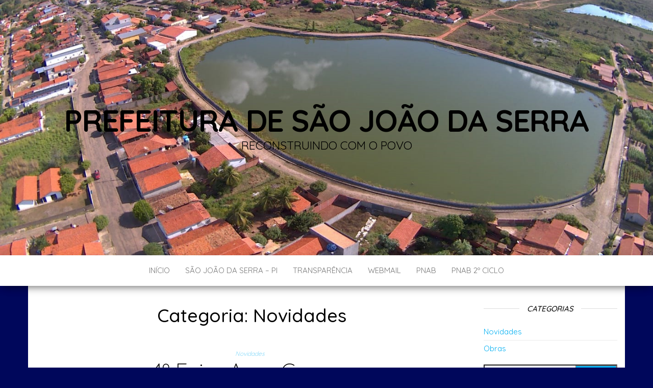

--- FILE ---
content_type: text/html; charset=UTF-8
request_url: https://www.saojoaodaserra.pi.gov.br/category/novidades/
body_size: 8252
content:
<!DOCTYPE html>
<html lang="pt-BR">
    <head>
        <meta http-equiv="content-type" content="text/html; charset=UTF-8" />
        <meta http-equiv="X-UA-Compatible" content="IE=edge">
        <meta name="viewport" content="width=device-width, initial-scale=1">
        <link rel="pingback" href="https://www.saojoaodaserra.pi.gov.br/xmlrpc.php" />
        <title>Novidades &#8211; Prefeitura de São João da Serra</title>
<meta name='robots' content='max-image-preview:large' />
	<style>img:is([sizes="auto" i], [sizes^="auto," i]) { contain-intrinsic-size: 3000px 1500px }</style>
	<link rel='dns-prefetch' href='//fonts.googleapis.com' />
<link rel="alternate" type="application/rss+xml" title="Feed para Prefeitura de São João da Serra &raquo;" href="https://www.saojoaodaserra.pi.gov.br/feed/" />
<link rel="alternate" type="application/rss+xml" title="Feed de comentários para Prefeitura de São João da Serra &raquo;" href="https://www.saojoaodaserra.pi.gov.br/comments/feed/" />
<link rel="alternate" type="application/rss+xml" title="Feed de categoria para Prefeitura de São João da Serra &raquo; Novidades" href="https://www.saojoaodaserra.pi.gov.br/category/novidades/feed/" />
<script type="text/javascript">
/* <![CDATA[ */
window._wpemojiSettings = {"baseUrl":"https:\/\/s.w.org\/images\/core\/emoji\/15.0.3\/72x72\/","ext":".png","svgUrl":"https:\/\/s.w.org\/images\/core\/emoji\/15.0.3\/svg\/","svgExt":".svg","source":{"concatemoji":"https:\/\/www.saojoaodaserra.pi.gov.br\/wp-includes\/js\/wp-emoji-release.min.js?ver=6.7.4"}};
/*! This file is auto-generated */
!function(i,n){var o,s,e;function c(e){try{var t={supportTests:e,timestamp:(new Date).valueOf()};sessionStorage.setItem(o,JSON.stringify(t))}catch(e){}}function p(e,t,n){e.clearRect(0,0,e.canvas.width,e.canvas.height),e.fillText(t,0,0);var t=new Uint32Array(e.getImageData(0,0,e.canvas.width,e.canvas.height).data),r=(e.clearRect(0,0,e.canvas.width,e.canvas.height),e.fillText(n,0,0),new Uint32Array(e.getImageData(0,0,e.canvas.width,e.canvas.height).data));return t.every(function(e,t){return e===r[t]})}function u(e,t,n){switch(t){case"flag":return n(e,"\ud83c\udff3\ufe0f\u200d\u26a7\ufe0f","\ud83c\udff3\ufe0f\u200b\u26a7\ufe0f")?!1:!n(e,"\ud83c\uddfa\ud83c\uddf3","\ud83c\uddfa\u200b\ud83c\uddf3")&&!n(e,"\ud83c\udff4\udb40\udc67\udb40\udc62\udb40\udc65\udb40\udc6e\udb40\udc67\udb40\udc7f","\ud83c\udff4\u200b\udb40\udc67\u200b\udb40\udc62\u200b\udb40\udc65\u200b\udb40\udc6e\u200b\udb40\udc67\u200b\udb40\udc7f");case"emoji":return!n(e,"\ud83d\udc26\u200d\u2b1b","\ud83d\udc26\u200b\u2b1b")}return!1}function f(e,t,n){var r="undefined"!=typeof WorkerGlobalScope&&self instanceof WorkerGlobalScope?new OffscreenCanvas(300,150):i.createElement("canvas"),a=r.getContext("2d",{willReadFrequently:!0}),o=(a.textBaseline="top",a.font="600 32px Arial",{});return e.forEach(function(e){o[e]=t(a,e,n)}),o}function t(e){var t=i.createElement("script");t.src=e,t.defer=!0,i.head.appendChild(t)}"undefined"!=typeof Promise&&(o="wpEmojiSettingsSupports",s=["flag","emoji"],n.supports={everything:!0,everythingExceptFlag:!0},e=new Promise(function(e){i.addEventListener("DOMContentLoaded",e,{once:!0})}),new Promise(function(t){var n=function(){try{var e=JSON.parse(sessionStorage.getItem(o));if("object"==typeof e&&"number"==typeof e.timestamp&&(new Date).valueOf()<e.timestamp+604800&&"object"==typeof e.supportTests)return e.supportTests}catch(e){}return null}();if(!n){if("undefined"!=typeof Worker&&"undefined"!=typeof OffscreenCanvas&&"undefined"!=typeof URL&&URL.createObjectURL&&"undefined"!=typeof Blob)try{var e="postMessage("+f.toString()+"("+[JSON.stringify(s),u.toString(),p.toString()].join(",")+"));",r=new Blob([e],{type:"text/javascript"}),a=new Worker(URL.createObjectURL(r),{name:"wpTestEmojiSupports"});return void(a.onmessage=function(e){c(n=e.data),a.terminate(),t(n)})}catch(e){}c(n=f(s,u,p))}t(n)}).then(function(e){for(var t in e)n.supports[t]=e[t],n.supports.everything=n.supports.everything&&n.supports[t],"flag"!==t&&(n.supports.everythingExceptFlag=n.supports.everythingExceptFlag&&n.supports[t]);n.supports.everythingExceptFlag=n.supports.everythingExceptFlag&&!n.supports.flag,n.DOMReady=!1,n.readyCallback=function(){n.DOMReady=!0}}).then(function(){return e}).then(function(){var e;n.supports.everything||(n.readyCallback(),(e=n.source||{}).concatemoji?t(e.concatemoji):e.wpemoji&&e.twemoji&&(t(e.twemoji),t(e.wpemoji)))}))}((window,document),window._wpemojiSettings);
/* ]]> */
</script>
<style id='wp-emoji-styles-inline-css' type='text/css'>

	img.wp-smiley, img.emoji {
		display: inline !important;
		border: none !important;
		box-shadow: none !important;
		height: 1em !important;
		width: 1em !important;
		margin: 0 0.07em !important;
		vertical-align: -0.1em !important;
		background: none !important;
		padding: 0 !important;
	}
</style>
<link rel='stylesheet' id='wp-block-library-css' href='https://www.saojoaodaserra.pi.gov.br/wp-includes/css/dist/block-library/style.min.css?ver=6.7.4' type='text/css' media='all' />
<style id='classic-theme-styles-inline-css' type='text/css'>
/*! This file is auto-generated */
.wp-block-button__link{color:#fff;background-color:#32373c;border-radius:9999px;box-shadow:none;text-decoration:none;padding:calc(.667em + 2px) calc(1.333em + 2px);font-size:1.125em}.wp-block-file__button{background:#32373c;color:#fff;text-decoration:none}
</style>
<style id='global-styles-inline-css' type='text/css'>
:root{--wp--preset--aspect-ratio--square: 1;--wp--preset--aspect-ratio--4-3: 4/3;--wp--preset--aspect-ratio--3-4: 3/4;--wp--preset--aspect-ratio--3-2: 3/2;--wp--preset--aspect-ratio--2-3: 2/3;--wp--preset--aspect-ratio--16-9: 16/9;--wp--preset--aspect-ratio--9-16: 9/16;--wp--preset--color--black: #000000;--wp--preset--color--cyan-bluish-gray: #abb8c3;--wp--preset--color--white: #ffffff;--wp--preset--color--pale-pink: #f78da7;--wp--preset--color--vivid-red: #cf2e2e;--wp--preset--color--luminous-vivid-orange: #ff6900;--wp--preset--color--luminous-vivid-amber: #fcb900;--wp--preset--color--light-green-cyan: #7bdcb5;--wp--preset--color--vivid-green-cyan: #00d084;--wp--preset--color--pale-cyan-blue: #8ed1fc;--wp--preset--color--vivid-cyan-blue: #0693e3;--wp--preset--color--vivid-purple: #9b51e0;--wp--preset--gradient--vivid-cyan-blue-to-vivid-purple: linear-gradient(135deg,rgba(6,147,227,1) 0%,rgb(155,81,224) 100%);--wp--preset--gradient--light-green-cyan-to-vivid-green-cyan: linear-gradient(135deg,rgb(122,220,180) 0%,rgb(0,208,130) 100%);--wp--preset--gradient--luminous-vivid-amber-to-luminous-vivid-orange: linear-gradient(135deg,rgba(252,185,0,1) 0%,rgba(255,105,0,1) 100%);--wp--preset--gradient--luminous-vivid-orange-to-vivid-red: linear-gradient(135deg,rgba(255,105,0,1) 0%,rgb(207,46,46) 100%);--wp--preset--gradient--very-light-gray-to-cyan-bluish-gray: linear-gradient(135deg,rgb(238,238,238) 0%,rgb(169,184,195) 100%);--wp--preset--gradient--cool-to-warm-spectrum: linear-gradient(135deg,rgb(74,234,220) 0%,rgb(151,120,209) 20%,rgb(207,42,186) 40%,rgb(238,44,130) 60%,rgb(251,105,98) 80%,rgb(254,248,76) 100%);--wp--preset--gradient--blush-light-purple: linear-gradient(135deg,rgb(255,206,236) 0%,rgb(152,150,240) 100%);--wp--preset--gradient--blush-bordeaux: linear-gradient(135deg,rgb(254,205,165) 0%,rgb(254,45,45) 50%,rgb(107,0,62) 100%);--wp--preset--gradient--luminous-dusk: linear-gradient(135deg,rgb(255,203,112) 0%,rgb(199,81,192) 50%,rgb(65,88,208) 100%);--wp--preset--gradient--pale-ocean: linear-gradient(135deg,rgb(255,245,203) 0%,rgb(182,227,212) 50%,rgb(51,167,181) 100%);--wp--preset--gradient--electric-grass: linear-gradient(135deg,rgb(202,248,128) 0%,rgb(113,206,126) 100%);--wp--preset--gradient--midnight: linear-gradient(135deg,rgb(2,3,129) 0%,rgb(40,116,252) 100%);--wp--preset--font-size--small: 13px;--wp--preset--font-size--medium: 20px;--wp--preset--font-size--large: 36px;--wp--preset--font-size--x-large: 42px;--wp--preset--spacing--20: 0.44rem;--wp--preset--spacing--30: 0.67rem;--wp--preset--spacing--40: 1rem;--wp--preset--spacing--50: 1.5rem;--wp--preset--spacing--60: 2.25rem;--wp--preset--spacing--70: 3.38rem;--wp--preset--spacing--80: 5.06rem;--wp--preset--shadow--natural: 6px 6px 9px rgba(0, 0, 0, 0.2);--wp--preset--shadow--deep: 12px 12px 50px rgba(0, 0, 0, 0.4);--wp--preset--shadow--sharp: 6px 6px 0px rgba(0, 0, 0, 0.2);--wp--preset--shadow--outlined: 6px 6px 0px -3px rgba(255, 255, 255, 1), 6px 6px rgba(0, 0, 0, 1);--wp--preset--shadow--crisp: 6px 6px 0px rgba(0, 0, 0, 1);}:where(.is-layout-flex){gap: 0.5em;}:where(.is-layout-grid){gap: 0.5em;}body .is-layout-flex{display: flex;}.is-layout-flex{flex-wrap: wrap;align-items: center;}.is-layout-flex > :is(*, div){margin: 0;}body .is-layout-grid{display: grid;}.is-layout-grid > :is(*, div){margin: 0;}:where(.wp-block-columns.is-layout-flex){gap: 2em;}:where(.wp-block-columns.is-layout-grid){gap: 2em;}:where(.wp-block-post-template.is-layout-flex){gap: 1.25em;}:where(.wp-block-post-template.is-layout-grid){gap: 1.25em;}.has-black-color{color: var(--wp--preset--color--black) !important;}.has-cyan-bluish-gray-color{color: var(--wp--preset--color--cyan-bluish-gray) !important;}.has-white-color{color: var(--wp--preset--color--white) !important;}.has-pale-pink-color{color: var(--wp--preset--color--pale-pink) !important;}.has-vivid-red-color{color: var(--wp--preset--color--vivid-red) !important;}.has-luminous-vivid-orange-color{color: var(--wp--preset--color--luminous-vivid-orange) !important;}.has-luminous-vivid-amber-color{color: var(--wp--preset--color--luminous-vivid-amber) !important;}.has-light-green-cyan-color{color: var(--wp--preset--color--light-green-cyan) !important;}.has-vivid-green-cyan-color{color: var(--wp--preset--color--vivid-green-cyan) !important;}.has-pale-cyan-blue-color{color: var(--wp--preset--color--pale-cyan-blue) !important;}.has-vivid-cyan-blue-color{color: var(--wp--preset--color--vivid-cyan-blue) !important;}.has-vivid-purple-color{color: var(--wp--preset--color--vivid-purple) !important;}.has-black-background-color{background-color: var(--wp--preset--color--black) !important;}.has-cyan-bluish-gray-background-color{background-color: var(--wp--preset--color--cyan-bluish-gray) !important;}.has-white-background-color{background-color: var(--wp--preset--color--white) !important;}.has-pale-pink-background-color{background-color: var(--wp--preset--color--pale-pink) !important;}.has-vivid-red-background-color{background-color: var(--wp--preset--color--vivid-red) !important;}.has-luminous-vivid-orange-background-color{background-color: var(--wp--preset--color--luminous-vivid-orange) !important;}.has-luminous-vivid-amber-background-color{background-color: var(--wp--preset--color--luminous-vivid-amber) !important;}.has-light-green-cyan-background-color{background-color: var(--wp--preset--color--light-green-cyan) !important;}.has-vivid-green-cyan-background-color{background-color: var(--wp--preset--color--vivid-green-cyan) !important;}.has-pale-cyan-blue-background-color{background-color: var(--wp--preset--color--pale-cyan-blue) !important;}.has-vivid-cyan-blue-background-color{background-color: var(--wp--preset--color--vivid-cyan-blue) !important;}.has-vivid-purple-background-color{background-color: var(--wp--preset--color--vivid-purple) !important;}.has-black-border-color{border-color: var(--wp--preset--color--black) !important;}.has-cyan-bluish-gray-border-color{border-color: var(--wp--preset--color--cyan-bluish-gray) !important;}.has-white-border-color{border-color: var(--wp--preset--color--white) !important;}.has-pale-pink-border-color{border-color: var(--wp--preset--color--pale-pink) !important;}.has-vivid-red-border-color{border-color: var(--wp--preset--color--vivid-red) !important;}.has-luminous-vivid-orange-border-color{border-color: var(--wp--preset--color--luminous-vivid-orange) !important;}.has-luminous-vivid-amber-border-color{border-color: var(--wp--preset--color--luminous-vivid-amber) !important;}.has-light-green-cyan-border-color{border-color: var(--wp--preset--color--light-green-cyan) !important;}.has-vivid-green-cyan-border-color{border-color: var(--wp--preset--color--vivid-green-cyan) !important;}.has-pale-cyan-blue-border-color{border-color: var(--wp--preset--color--pale-cyan-blue) !important;}.has-vivid-cyan-blue-border-color{border-color: var(--wp--preset--color--vivid-cyan-blue) !important;}.has-vivid-purple-border-color{border-color: var(--wp--preset--color--vivid-purple) !important;}.has-vivid-cyan-blue-to-vivid-purple-gradient-background{background: var(--wp--preset--gradient--vivid-cyan-blue-to-vivid-purple) !important;}.has-light-green-cyan-to-vivid-green-cyan-gradient-background{background: var(--wp--preset--gradient--light-green-cyan-to-vivid-green-cyan) !important;}.has-luminous-vivid-amber-to-luminous-vivid-orange-gradient-background{background: var(--wp--preset--gradient--luminous-vivid-amber-to-luminous-vivid-orange) !important;}.has-luminous-vivid-orange-to-vivid-red-gradient-background{background: var(--wp--preset--gradient--luminous-vivid-orange-to-vivid-red) !important;}.has-very-light-gray-to-cyan-bluish-gray-gradient-background{background: var(--wp--preset--gradient--very-light-gray-to-cyan-bluish-gray) !important;}.has-cool-to-warm-spectrum-gradient-background{background: var(--wp--preset--gradient--cool-to-warm-spectrum) !important;}.has-blush-light-purple-gradient-background{background: var(--wp--preset--gradient--blush-light-purple) !important;}.has-blush-bordeaux-gradient-background{background: var(--wp--preset--gradient--blush-bordeaux) !important;}.has-luminous-dusk-gradient-background{background: var(--wp--preset--gradient--luminous-dusk) !important;}.has-pale-ocean-gradient-background{background: var(--wp--preset--gradient--pale-ocean) !important;}.has-electric-grass-gradient-background{background: var(--wp--preset--gradient--electric-grass) !important;}.has-midnight-gradient-background{background: var(--wp--preset--gradient--midnight) !important;}.has-small-font-size{font-size: var(--wp--preset--font-size--small) !important;}.has-medium-font-size{font-size: var(--wp--preset--font-size--medium) !important;}.has-large-font-size{font-size: var(--wp--preset--font-size--large) !important;}.has-x-large-font-size{font-size: var(--wp--preset--font-size--x-large) !important;}
:where(.wp-block-post-template.is-layout-flex){gap: 1.25em;}:where(.wp-block-post-template.is-layout-grid){gap: 1.25em;}
:where(.wp-block-columns.is-layout-flex){gap: 2em;}:where(.wp-block-columns.is-layout-grid){gap: 2em;}
:root :where(.wp-block-pullquote){font-size: 1.5em;line-height: 1.6;}
</style>
<link rel='stylesheet' id='envo-blog-fonts-css' href='https://fonts.googleapis.com/css?family=Quicksand%3A300%2C400%2C500%2C700&#038;subset=latin%2Clatin-ext' type='text/css' media='all' />
<link rel='stylesheet' id='bootstrap-css' href='https://www.saojoaodaserra.pi.gov.br/wp-content/themes/envo-blog/css/bootstrap.css?ver=3.3.7' type='text/css' media='all' />
<link rel='stylesheet' id='envo-blog-stylesheet-css' href='https://www.saojoaodaserra.pi.gov.br/wp-content/themes/envo-blog/style.css?ver=1.1.5' type='text/css' media='all' />
<link rel='stylesheet' id='font-awesome-css' href='https://www.saojoaodaserra.pi.gov.br/wp-content/themes/envo-blog/css/font-awesome.min.css?ver=4.7.0' type='text/css' media='all' />
<script type="text/javascript" src="https://www.saojoaodaserra.pi.gov.br/wp-includes/js/jquery/jquery.min.js?ver=3.7.1" id="jquery-core-js"></script>
<script type="text/javascript" src="https://www.saojoaodaserra.pi.gov.br/wp-includes/js/jquery/jquery-migrate.min.js?ver=3.4.1" id="jquery-migrate-js"></script>
<link rel="https://api.w.org/" href="https://www.saojoaodaserra.pi.gov.br/wp-json/" /><link rel="alternate" title="JSON" type="application/json" href="https://www.saojoaodaserra.pi.gov.br/wp-json/wp/v2/categories/1" /><link rel="EditURI" type="application/rsd+xml" title="RSD" href="https://www.saojoaodaserra.pi.gov.br/xmlrpc.php?rsd" />
<meta name="generator" content="WordPress 6.7.4" />
<style type="text/css" id="custom-background-css">
body.custom-background { background-color: #00075b; }
</style>
	    </head>
    <body id="blog" class="archive category category-novidades category-1 custom-background">
                <div class="site-header container-fluid" style="background-image: url(https://www.saojoaodaserra.pi.gov.br/wp-content/uploads/2021/08/2.2.jpg)">
	<div class="custom-header container" >
		<div class="site-heading text-center">
			<div class="site-branding-logo">
							</div>
			<div class="site-branding-text">
									<p class="site-title"><a href="https://www.saojoaodaserra.pi.gov.br/" rel="home">Prefeitura de São João da Serra</a></p>
				
									<p class="site-description">
						RECONSTRUINDO COM O POVO					</p>
							</div><!-- .site-branding-text -->
		</div>	

	</div>
</div>
 
<div class="main-menu">
	<nav id="site-navigation" class="navbar navbar-default navbar-center">     
		<div class="container">   
			<div class="navbar-header">
									<div id="main-menu-panel" class="open-panel" data-panel="main-menu-panel">
						<span></span>
						<span></span>
						<span></span>
					</div>
							</div>
			<div class="menu-container"><ul id="menu-menu-principal" class="nav navbar-nav"><li id="menu-item-24" class="menu-item menu-item-type-custom menu-item-object-custom menu-item-home menu-item-24"><a title="Início" href="http://www.saojoaodaserra.pi.gov.br/">Início</a></li>
<li id="menu-item-12" class="menu-item menu-item-type-post_type menu-item-object-page menu-item-12"><a title="São João da Serra – PI" href="https://www.saojoaodaserra.pi.gov.br/a-cidade/">São João da Serra – PI</a></li>
<li id="menu-item-26" class="menu-item menu-item-type-custom menu-item-object-custom menu-item-26"><a title="Transparência" href="http://transparencia.saojoaodaserra.pi.gov.br/">Transparência</a></li>
<li id="menu-item-4722" class="menu-item menu-item-type-custom menu-item-object-custom menu-item-4722"><a title="Webmail" target="_blank" href="https://mailpro.uol.com.br/saojoaodaserra.pi.gov.br">Webmail</a></li>
<li id="menu-item-5217" class="menu-item menu-item-type-post_type menu-item-object-page menu-item-5217"><a title="PNAB" href="https://www.saojoaodaserra.pi.gov.br/pnab/">PNAB</a></li>
<li id="menu-item-5222" class="menu-item menu-item-type-post_type menu-item-object-page menu-item-5222"><a title="PNAB 2º CICLO" href="https://www.saojoaodaserra.pi.gov.br/pnab-2o-ciclo/">PNAB 2º CICLO</a></li>
</ul></div>		</div>
			</nav> 
</div>
 

<div class="container main-container" role="main">
	<div class="page-area">
		
<!-- start content container -->
<div class="row">

	<div class="col-md-9">
					<header class="archive-page-header text-center">
				<h1 class="page-title">Categoria: <span>Novidades</span></h1>			</header><!-- .page-header -->
				<article>
	<div class="post-5158 post type-post status-publish format-standard hentry category-novidades">                    
		<div class="news-item row text-center">
						<div class="news-text-wrap col-md-12">
				<div class="cat-links"><a href="https://www.saojoaodaserra.pi.gov.br/category/novidades/">Novidades</a></div>				<h2>
					<a href="https://www.saojoaodaserra.pi.gov.br/4o-feira-agro-campo/">
						4º Feira Agro Campo					</a>
				</h2>
					<span class="posted-date">
		28 de abril de 2025	</span>
	<span class="comments-meta">
						<a href="https://www.saojoaodaserra.pi.gov.br/4o-feira-agro-campo/#respond" rel="nofollow" title="Comentar4º Feira Agro Campo">
					0				</a>
					<i class="fa fa-comments-o"></i>
	</span>
	
				<div class="post-excerpt">
					<p>A 4ª edição da Feira Agro Campo é um evento tradicional que marcar especialmente a vida do produtor rural, e traz oportunidades para o público em geral que também sonha em empreender nas demais áreas da culinária, artesanato e outros, e assim movimentando a economia do município. A 4º Feira Agro Campo contou com uma&hellip;</p>
				</div><!-- .post-excerpt -->
				<span class="author-meta">
					<span class="author-meta-by">Por</span>
					<a href="https://www.saojoaodaserra.pi.gov.br/author/psaojaodaserra/">
						Psaojoaodaserra					</a>
				</span>
				<div class="read-more-button">
					<a href="https://www.saojoaodaserra.pi.gov.br/4o-feira-agro-campo/">
						Ler mais					</a>
				</div><!-- .news-text-wrap -->

			</div><!-- .news-item -->
		</div>
</article>
<article>
	<div class="post-5154 post type-post status-publish format-standard hentry category-novidades">                    
		<div class="news-item row text-center">
						<div class="news-text-wrap col-md-12">
				<div class="cat-links"><a href="https://www.saojoaodaserra.pi.gov.br/category/novidades/">Novidades</a></div>				<h2>
					<a href="https://www.saojoaodaserra.pi.gov.br/sao-joao-da-serra-conquista-pela-1a-vez-o-premio-alfa-10/">
						São João da Serra conquista, pela 1ª vez, o PRÊMIO ALFA-10!					</a>
				</h2>
					<span class="posted-date">
		23 de abril de 2025	</span>
	<span class="comments-meta">
						<a href="https://www.saojoaodaserra.pi.gov.br/sao-joao-da-serra-conquista-pela-1a-vez-o-premio-alfa-10/#respond" rel="nofollow" title="ComentarSão João da Serra conquista, pela 1ª vez, o PRÊMIO ALFA-10!">
					0				</a>
					<i class="fa fa-comments-o"></i>
	</span>
	
				<div class="post-excerpt">
					<p>A Educação do Município de São João da Serra, mais uma vez entra em destaque, e dessa vez a Escola Municipal Manoel Gregório ganhou destaque como a 75ª melhor escola de alfabetização entre todas as escolas públicas do Estado do Piauí e recebeu o prêmio nesta quarta-feira, em Teresina.A Secretaria Municipal de Educação agradeceu a&hellip;</p>
				</div><!-- .post-excerpt -->
				<span class="author-meta">
					<span class="author-meta-by">Por</span>
					<a href="https://www.saojoaodaserra.pi.gov.br/author/psaojaodaserra/">
						Psaojoaodaserra					</a>
				</span>
				<div class="read-more-button">
					<a href="https://www.saojoaodaserra.pi.gov.br/sao-joao-da-serra-conquista-pela-1a-vez-o-premio-alfa-10/">
						Ler mais					</a>
				</div><!-- .news-text-wrap -->

			</div><!-- .news-item -->
		</div>
</article>
<article>
	<div class="post-5146 post type-post status-publish format-standard hentry category-novidades">                    
		<div class="news-item row text-center">
						<div class="news-text-wrap col-md-12">
				<div class="cat-links"><a href="https://www.saojoaodaserra.pi.gov.br/category/novidades/">Novidades</a></div>				<h2>
					<a href="https://www.saojoaodaserra.pi.gov.br/cesta-basica-semana-santa/">
						Cesta Básica &#8211; Semana Santa					</a>
				</h2>
					<span class="posted-date">
		17 de abril de 2025	</span>
	<span class="comments-meta">
						<a href="https://www.saojoaodaserra.pi.gov.br/cesta-basica-semana-santa/#respond" rel="nofollow" title="ComentarCesta Básica &#8211; Semana Santa">
					0				</a>
					<i class="fa fa-comments-o"></i>
	</span>
	
				<div class="post-excerpt">
					<p>Com tradição, cuidado e compromisso com o nosso Serrajoense, o Prefeito Municipal realizou a tradicional entrega de cestas básicas da Semana Santa em São João da Serra. Um gesto que aquece o coração e fortalece nossa fé! Mais de 2 mil cestas básicas distribuídas em São João da Serra. A tradicional entrega das cestas básicas&hellip;</p>
				</div><!-- .post-excerpt -->
				<span class="author-meta">
					<span class="author-meta-by">Por</span>
					<a href="https://www.saojoaodaserra.pi.gov.br/author/psaojaodaserra/">
						Psaojoaodaserra					</a>
				</span>
				<div class="read-more-button">
					<a href="https://www.saojoaodaserra.pi.gov.br/cesta-basica-semana-santa/">
						Ler mais					</a>
				</div><!-- .news-text-wrap -->

			</div><!-- .news-item -->
		</div>
</article>
<article>
	<div class="post-5143 post type-post status-publish format-standard hentry category-novidades">                    
		<div class="news-item row text-center">
						<div class="news-text-wrap col-md-12">
				<div class="cat-links"><a href="https://www.saojoaodaserra.pi.gov.br/category/novidades/">Novidades</a></div>				<h2>
					<a href="https://www.saojoaodaserra.pi.gov.br/selo-a-icms-ecologico/">
						Selo A ICMS Ecológico					</a>
				</h2>
					<span class="posted-date">
		11 de abril de 2025	</span>
	<span class="comments-meta">
						<a href="https://www.saojoaodaserra.pi.gov.br/selo-a-icms-ecologico/#respond" rel="nofollow" title="ComentarSelo A ICMS Ecológico">
					0				</a>
					<i class="fa fa-comments-o"></i>
	</span>
	
				<div class="post-excerpt">
					<p>São João da Serra conquista o Selo A no ICMS Ecológico pelo segundo ano consecutivo!Esse reconhecimento é fruto de muito trabalho, ações voltadas para proteção ambiental do município e mantendo o compromisso com o meio ambiente e amor pela nossa terra. Parabéns a todos que fazem parte dessa conquista!Seguimos firmes, cuidando do nosso presente e&hellip;</p>
				</div><!-- .post-excerpt -->
				<span class="author-meta">
					<span class="author-meta-by">Por</span>
					<a href="https://www.saojoaodaserra.pi.gov.br/author/psaojaodaserra/">
						Psaojoaodaserra					</a>
				</span>
				<div class="read-more-button">
					<a href="https://www.saojoaodaserra.pi.gov.br/selo-a-icms-ecologico/">
						Ler mais					</a>
				</div><!-- .news-text-wrap -->

			</div><!-- .news-item -->
		</div>
</article>
<article>
	<div class="post-5139 post type-post status-publish format-standard hentry category-novidades">                    
		<div class="news-item row text-center">
						<div class="news-text-wrap col-md-12">
				<div class="cat-links"><a href="https://www.saojoaodaserra.pi.gov.br/category/novidades/">Novidades</a></div>				<h2>
					<a href="https://www.saojoaodaserra.pi.gov.br/mais-tecnologia-para-a-educacao/">
						Mais tecnologia para a educação!					</a>
				</h2>
					<span class="posted-date">
		4 de abril de 2025	</span>
	<span class="comments-meta">
						<a href="https://www.saojoaodaserra.pi.gov.br/mais-tecnologia-para-a-educacao/#respond" rel="nofollow" title="ComentarMais tecnologia para a educação!">
					0				</a>
					<i class="fa fa-comments-o"></i>
	</span>
	
				<div class="post-excerpt">
					<p>A Secretária Municipal de Educação realiza a entrega de novos equipamentos nas Escolas do município, as escolas contempladas foram, Escolas André de Sousa e Creche Augusta Moreira, os equipamentos são Televisões, caixas de som e microfones que foram entregues para fortalecer o aprendizado e tornar as aulas ainda mais dinâmicas. Investir na educação é garantir&hellip;</p>
				</div><!-- .post-excerpt -->
				<span class="author-meta">
					<span class="author-meta-by">Por</span>
					<a href="https://www.saojoaodaserra.pi.gov.br/author/psaojaodaserra/">
						Psaojoaodaserra					</a>
				</span>
				<div class="read-more-button">
					<a href="https://www.saojoaodaserra.pi.gov.br/mais-tecnologia-para-a-educacao/">
						Ler mais					</a>
				</div><!-- .news-text-wrap -->

			</div><!-- .news-item -->
		</div>
</article>
<article>
	<div class="post-5134 post type-post status-publish format-standard hentry category-novidades">                    
		<div class="news-item row text-center">
						<div class="news-text-wrap col-md-12">
				<div class="cat-links"><a href="https://www.saojoaodaserra.pi.gov.br/category/novidades/">Novidades</a></div>				<h2>
					<a href="https://www.saojoaodaserra.pi.gov.br/sao-joao-da-serra-recebe-o-selo-ouro-em-brasilia/">
						São João da Serra recebe o Selo Ouro em Brasília!					</a>
				</h2>
					<span class="posted-date">
		10 de fevereiro de 2025	</span>
	<span class="comments-meta">
						<a href="https://www.saojoaodaserra.pi.gov.br/sao-joao-da-serra-recebe-o-selo-ouro-em-brasilia/#respond" rel="nofollow" title="ComentarSão João da Serra recebe o Selo Ouro em Brasília!">
					0				</a>
					<i class="fa fa-comments-o"></i>
	</span>
	
				<div class="post-excerpt">
					<p>O município de São João da Serra foi contemplado com o Selo Ouro pelo Compromisso Nacional Criança Alfabetizada, um marco na educação serrajoense. Essa grande conquista é resultado do trabalho incansável da Secretaria de Educação de São João da Serra, que, com dedicação e compromisso, tem transformado a educação do município. O Selo Ouro é&hellip;</p>
				</div><!-- .post-excerpt -->
				<span class="author-meta">
					<span class="author-meta-by">Por</span>
					<a href="https://www.saojoaodaserra.pi.gov.br/author/psaojaodaserra/">
						Psaojoaodaserra					</a>
				</span>
				<div class="read-more-button">
					<a href="https://www.saojoaodaserra.pi.gov.br/sao-joao-da-serra-recebe-o-selo-ouro-em-brasilia/">
						Ler mais					</a>
				</div><!-- .news-text-wrap -->

			</div><!-- .news-item -->
		</div>
</article>
<article>
	<div class="post-5131 post type-post status-publish format-standard hentry category-novidades">                    
		<div class="news-item row text-center">
						<div class="news-text-wrap col-md-12">
				<div class="cat-links"><a href="https://www.saojoaodaserra.pi.gov.br/category/novidades/">Novidades</a></div>				<h2>
					<a href="https://www.saojoaodaserra.pi.gov.br/reajuste-no-piso-salarial/">
						Reajuste no piso salarial					</a>
				</h2>
					<span class="posted-date">
		5 de fevereiro de 2025	</span>
	<span class="comments-meta">
						<a href="https://www.saojoaodaserra.pi.gov.br/reajuste-no-piso-salarial/#respond" rel="nofollow" title="ComentarReajuste no piso salarial">
					0				</a>
					<i class="fa fa-comments-o"></i>
	</span>
	
				<div class="post-excerpt">
					<p>A Prefeitura de São João da Serra anuncia o reajuste desde janeiro de 6,27% no piso salarial dos professores da rede municipal, reforçando o compromisso com a valorização dos profissionais que transformam o futuro através da educação.</p>
				</div><!-- .post-excerpt -->
				<span class="author-meta">
					<span class="author-meta-by">Por</span>
					<a href="https://www.saojoaodaserra.pi.gov.br/author/psaojaodaserra/">
						Psaojoaodaserra					</a>
				</span>
				<div class="read-more-button">
					<a href="https://www.saojoaodaserra.pi.gov.br/reajuste-no-piso-salarial/">
						Ler mais					</a>
				</div><!-- .news-text-wrap -->

			</div><!-- .news-item -->
		</div>
</article>
<article>
	<div class="post-5128 post type-post status-publish format-standard hentry category-novidades">                    
		<div class="news-item row text-center">
						<div class="news-text-wrap col-md-12">
				<div class="cat-links"><a href="https://www.saojoaodaserra.pi.gov.br/category/novidades/">Novidades</a></div>				<h2>
					<a href="https://www.saojoaodaserra.pi.gov.br/jornada-pedagogica-2025/">
						Jornada Pedagógica 2025					</a>
				</h2>
					<span class="posted-date">
		27 de janeiro de 2025	</span>
	<span class="comments-meta">
						<a href="https://www.saojoaodaserra.pi.gov.br/jornada-pedagogica-2025/#respond" rel="nofollow" title="ComentarJornada Pedagógica 2025">
					0				</a>
					<i class="fa fa-comments-o"></i>
	</span>
	
				<div class="post-excerpt">
					<p>&#8220;EDUCAÇÃO INTEGRAL, INCLUSIVA E COM QUALIDADE SOCIAL PARA AVANÇAR MAIS&#8221; A Secretaria Municipal de Educação de São João da Serra-PI, comunica aos profissionais de Educação a realização da Jornada Pedagógica 2025. A jornada pedagógica é fundamental para garantir a qualidade do ensino e o sucesso dos alunos. Por meio dela, os educadores podem identificar as&hellip;</p>
				</div><!-- .post-excerpt -->
				<span class="author-meta">
					<span class="author-meta-by">Por</span>
					<a href="https://www.saojoaodaserra.pi.gov.br/author/psaojaodaserra/">
						Psaojoaodaserra					</a>
				</span>
				<div class="read-more-button">
					<a href="https://www.saojoaodaserra.pi.gov.br/jornada-pedagogica-2025/">
						Ler mais					</a>
				</div><!-- .news-text-wrap -->

			</div><!-- .news-item -->
		</div>
</article>
<article>
	<div class="post-5120 post type-post status-publish format-standard hentry category-novidades">                    
		<div class="news-item row text-center">
						<div class="news-text-wrap col-md-12">
				<div class="cat-links"><a href="https://www.saojoaodaserra.pi.gov.br/category/novidades/">Novidades</a></div>				<h2>
					<a href="https://www.saojoaodaserra.pi.gov.br/entrega-de-sementes-2/">
						Entrega de Sementes					</a>
				</h2>
					<span class="posted-date">
		20 de janeiro de 2025	</span>
	<span class="comments-meta">
						<a href="https://www.saojoaodaserra.pi.gov.br/entrega-de-sementes-2/#respond" rel="nofollow" title="ComentarEntrega de Sementes">
					0				</a>
					<i class="fa fa-comments-o"></i>
	</span>
	
				<div class="post-excerpt">
					<p>A Prefeitura de São João da Serra, por meio das secretarias de Agricultura e Meio Ambiente junto com a Secretaria de Assistência Social (SEMAS), realizará a entrega de sementes de milho e feijão para os agricultores do município. A ação aconteceu no CRAS e foi promovida pela Prefeitura Municipal em parceria com a Secretaria de&hellip;</p>
				</div><!-- .post-excerpt -->
				<span class="author-meta">
					<span class="author-meta-by">Por</span>
					<a href="https://www.saojoaodaserra.pi.gov.br/author/psaojaodaserra/">
						Psaojoaodaserra					</a>
				</span>
				<div class="read-more-button">
					<a href="https://www.saojoaodaserra.pi.gov.br/entrega-de-sementes-2/">
						Ler mais					</a>
				</div><!-- .news-text-wrap -->

			</div><!-- .news-item -->
		</div>
</article>
<article>
	<div class="post-5117 post type-post status-publish format-standard hentry category-novidades">                    
		<div class="news-item row text-center">
						<div class="news-text-wrap col-md-12">
				<div class="cat-links"><a href="https://www.saojoaodaserra.pi.gov.br/category/novidades/">Novidades</a></div>				<h2>
					<a href="https://www.saojoaodaserra.pi.gov.br/arado/">
						Arado					</a>
				</h2>
					<span class="posted-date">
		14 de janeiro de 2025	</span>
	<span class="comments-meta">
						<a href="https://www.saojoaodaserra.pi.gov.br/arado/#respond" rel="nofollow" title="ComentarArado">
					0				</a>
					<i class="fa fa-comments-o"></i>
	</span>
	
				<div class="post-excerpt">
					<p>Com o apoio do SENAR e da Secretaria de Meio Ambiente, a Prefeitura está garantindo aos agricultores serrajoenses terras preparadas para o plantio. A iniciativa traz mais produtividade e esperança de colheitas prósperas. Localidades beneficiadas: Gameleira, Guaribas, São Luís, Buritizinho, Canto do Moquem, Bom Príncipe, Canto Novo, Baixa Fria, Bela Vista, Floresta, Alegre, Lagoa Grande&hellip;</p>
				</div><!-- .post-excerpt -->
				<span class="author-meta">
					<span class="author-meta-by">Por</span>
					<a href="https://www.saojoaodaserra.pi.gov.br/author/psaojaodaserra/">
						Psaojoaodaserra					</a>
				</span>
				<div class="read-more-button">
					<a href="https://www.saojoaodaserra.pi.gov.br/arado/">
						Ler mais					</a>
				</div><!-- .news-text-wrap -->

			</div><!-- .news-item -->
		</div>
</article>

	<nav class="navigation pagination" aria-label="Paginação de posts">
		<h2 class="screen-reader-text">Paginação de posts</h2>
		<div class="nav-links"><span aria-current="page" class="page-numbers current">1</span>
<a class="page-numbers" href="https://www.saojoaodaserra.pi.gov.br/category/novidades/page/2/">2</a>
<span class="page-numbers dots">&hellip;</span>
<a class="page-numbers" href="https://www.saojoaodaserra.pi.gov.br/category/novidades/page/40/">40</a>
<a class="next page-numbers" href="https://www.saojoaodaserra.pi.gov.br/category/novidades/page/2/">Próximo</a></div>
	</nav>
	</div>

		<aside id="sidebar" class="col-md-3">
		<div id="categories-3" class="widget widget_categories"><div class="widget-title"><h3>Categorias</h3></div>
			<ul>
					<li class="cat-item cat-item-1 current-cat"><a aria-current="page" href="https://www.saojoaodaserra.pi.gov.br/category/novidades/">Novidades</a>
</li>
	<li class="cat-item cat-item-7"><a href="https://www.saojoaodaserra.pi.gov.br/category/obras/">Obras</a>
</li>
			</ul>

			</div><div id="search-2" class="widget widget_search"><form role="search" method="get" id="searchform" class="searchform" action="https://www.saojoaodaserra.pi.gov.br/">
				<div>
					<label class="screen-reader-text" for="s">Pesquisar por:</label>
					<input type="text" value="" name="s" id="s" />
					<input type="submit" id="searchsubmit" value="Pesquisar" />
				</div>
			</form></div><div id="media_image-3" class="widget widget_media_image"><div class="widget-title"><h3>Prefeitura Municipal de São João da Serra</h3></div><img width="300" height="279" src="https://www.saojoaodaserra.pi.gov.br/wp-content/uploads/2021/04/slogan-300x279.jpg" class="image wp-image-3493  attachment-medium size-medium" alt="" style="max-width: 100%; height: auto;" title="Prefeitura Municipal de São João da Serra" decoding="async" loading="lazy" srcset="https://www.saojoaodaserra.pi.gov.br/wp-content/uploads/2021/04/slogan-300x279.jpg 300w, https://www.saojoaodaserra.pi.gov.br/wp-content/uploads/2021/04/slogan-1024x953.jpg 1024w, https://www.saojoaodaserra.pi.gov.br/wp-content/uploads/2021/04/slogan-768x715.jpg 768w, https://www.saojoaodaserra.pi.gov.br/wp-content/uploads/2021/04/slogan.jpg 1280w" sizes="auto, (max-width: 300px) 100vw, 300px" /></div>	</aside>

</div>
<!-- end content container -->

</div><!-- end main-container -->
</div><!-- end page-area -->
 
<footer id="colophon" class="footer-credits container-fluid">
	<div class="container">
				<p class="footer-credits-text text-center">
			Orgulhosamente mantido com <a href="https://wordpress.org/">WordPress</a>			<span class="sep"> | </span>
			Tema: <a href="http://envothemes.com/">Envo Blog</a>		</p> 
		 
	</div>	
</footer>
 
<script type="text/javascript" src="https://www.saojoaodaserra.pi.gov.br/wp-content/themes/envo-blog/js/bootstrap.min.js?ver=3.3.7" id="bootstrap-js"></script>
<script type="text/javascript" src="https://www.saojoaodaserra.pi.gov.br/wp-content/themes/envo-blog/js/customscript.js?ver=1.1.5" id="envo-blog-theme-js-js"></script>

</body>
</html>
